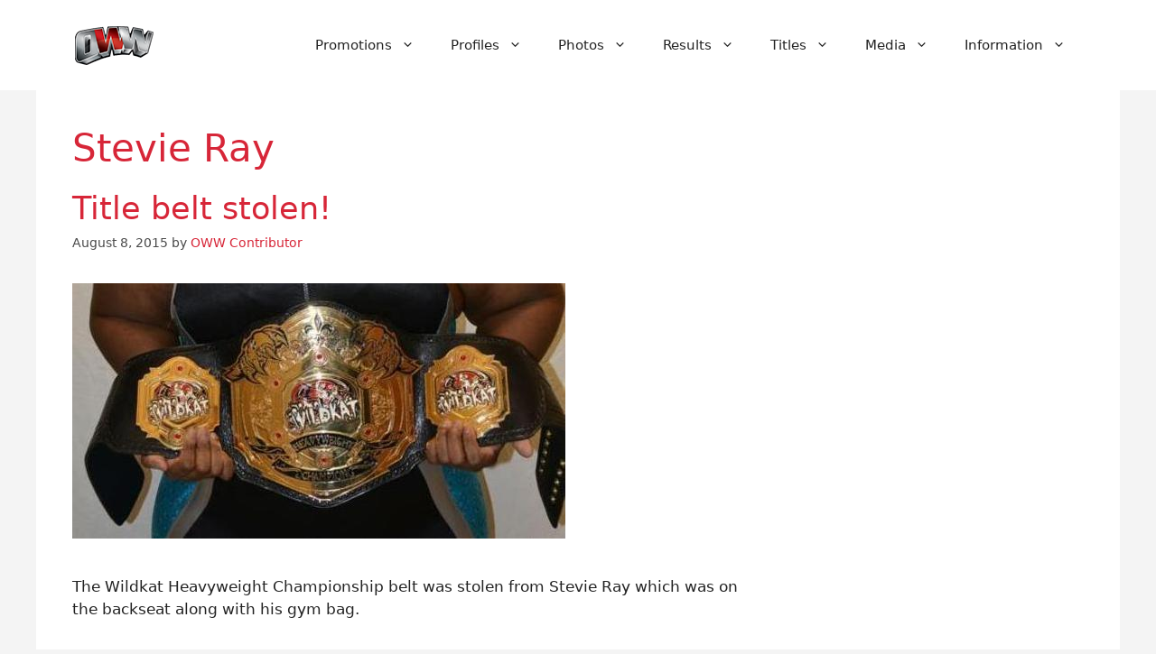

--- FILE ---
content_type: text/html; charset=UTF-8
request_url: https://www.onlineworldofwrestling.com/tag/stevie-ray/
body_size: 15291
content:
<!DOCTYPE html>
<html lang="en-US" prefix="og: https://ogp.me/ns#">
<head>
	<meta charset="UTF-8">
	<meta name="viewport" content="width=device-width, initial-scale=1">
<!-- Search Engine Optimization by Rank Math PRO - https://rankmath.com/ -->
<title>Stevie Ray Archives - Online World of Wrestling</title>
<meta name="robots" content="follow, noindex"/>
<meta property="og:locale" content="en_US" />
<meta property="og:type" content="article" />
<meta property="og:title" content="Stevie Ray Archives - Online World of Wrestling" />
<meta property="og:url" content="https://www.onlineworldofwrestling.com/tag/stevie-ray/" />
<meta property="og:site_name" content="Online World of Wrestling" />
<meta property="article:publisher" content="https://www.facebook.com/onlineworldofwrestling/" />
<meta name="twitter:card" content="summary_large_image" />
<meta name="twitter:title" content="Stevie Ray Archives - Online World of Wrestling" />
<meta name="twitter:site" content="@owwcom" />
<meta name="twitter:label1" content="Posts" />
<meta name="twitter:data1" content="4" />
<script type="application/ld+json" class="rank-math-schema-pro">{"@context":"https://schema.org","@graph":[{"@type":"Person","@id":"https://www.onlineworldofwrestling.com/#person","name":"Online World of Wrestling","sameAs":["https://www.facebook.com/onlineworldofwrestling/","https://twitter.com/owwcom"],"image":{"@type":"ImageObject","@id":"https://www.onlineworldofwrestling.com/#logo","url":"https://www.onlineworldofwrestling.com/wp-content/uploads/2024/01/cropped-oww-logo-2024.png","contentUrl":"https://www.onlineworldofwrestling.com/wp-content/uploads/2024/01/cropped-oww-logo-2024.png","caption":"Online World of Wrestling","inLanguage":"en-US","width":"93","height":"43"}},{"@type":"WebSite","@id":"https://www.onlineworldofwrestling.com/#website","url":"https://www.onlineworldofwrestling.com","name":"Online World of Wrestling","alternateName":"OWW","publisher":{"@id":"https://www.onlineworldofwrestling.com/#person"},"inLanguage":"en-US"},{"@type":"CollectionPage","@id":"https://www.onlineworldofwrestling.com/tag/stevie-ray/#webpage","url":"https://www.onlineworldofwrestling.com/tag/stevie-ray/","name":"Stevie Ray Archives - Online World of Wrestling","isPartOf":{"@id":"https://www.onlineworldofwrestling.com/#website"},"inLanguage":"en-US"}]}</script>
<!-- /Rank Math WordPress SEO plugin -->

<link rel='dns-prefetch' href='//www.googletagmanager.com' />
<link rel='dns-prefetch' href='//stats.wp.com' />
<link rel='dns-prefetch' href='//pagead2.googlesyndication.com' />
<link rel="alternate" type="application/rss+xml" title="Online World of Wrestling &raquo; Feed" href="https://www.onlineworldofwrestling.com/feed/" />
<link rel="alternate" type="application/rss+xml" title="Online World of Wrestling &raquo; Comments Feed" href="https://www.onlineworldofwrestling.com/comments/feed/" />
<link rel="alternate" type="application/rss+xml" title="Online World of Wrestling &raquo; Stevie Ray Tag Feed" href="https://www.onlineworldofwrestling.com/tag/stevie-ray/feed/" />
<style id='wp-img-auto-sizes-contain-inline-css'>
img:is([sizes=auto i],[sizes^="auto," i]){contain-intrinsic-size:3000px 1500px}
/*# sourceURL=wp-img-auto-sizes-contain-inline-css */
</style>
<link rel='stylesheet' id='pt-cv-public-style-css' href='https://www.onlineworldofwrestling.com/wp-content/plugins/content-views-query-and-display-post-page/public/assets/css/cv.css?ver=4.2.1' media='all' />
<link rel='stylesheet' id='pt-cv-public-pro-style-css' href='https://www.onlineworldofwrestling.com/wp-content/plugins/pt-content-views-pro/public/assets/css/cvpro.min.css?ver=7.2.2' media='all' />
<link rel='stylesheet' id='generatepress-fonts-css' href='https://www.onlineworldofwrestling.com/wp-content/uploads/generatepress/fonts/fonts.css?ver=1741331881' media='all' />
<style id='wp-emoji-styles-inline-css'>

	img.wp-smiley, img.emoji {
		display: inline !important;
		border: none !important;
		box-shadow: none !important;
		height: 1em !important;
		width: 1em !important;
		margin: 0 0.07em !important;
		vertical-align: -0.1em !important;
		background: none !important;
		padding: 0 !important;
	}
/*# sourceURL=wp-emoji-styles-inline-css */
</style>
<style id='wp-block-library-inline-css'>
:root{--wp-block-synced-color:#7a00df;--wp-block-synced-color--rgb:122,0,223;--wp-bound-block-color:var(--wp-block-synced-color);--wp-editor-canvas-background:#ddd;--wp-admin-theme-color:#007cba;--wp-admin-theme-color--rgb:0,124,186;--wp-admin-theme-color-darker-10:#006ba1;--wp-admin-theme-color-darker-10--rgb:0,107,160.5;--wp-admin-theme-color-darker-20:#005a87;--wp-admin-theme-color-darker-20--rgb:0,90,135;--wp-admin-border-width-focus:2px}@media (min-resolution:192dpi){:root{--wp-admin-border-width-focus:1.5px}}.wp-element-button{cursor:pointer}:root .has-very-light-gray-background-color{background-color:#eee}:root .has-very-dark-gray-background-color{background-color:#313131}:root .has-very-light-gray-color{color:#eee}:root .has-very-dark-gray-color{color:#313131}:root .has-vivid-green-cyan-to-vivid-cyan-blue-gradient-background{background:linear-gradient(135deg,#00d084,#0693e3)}:root .has-purple-crush-gradient-background{background:linear-gradient(135deg,#34e2e4,#4721fb 50%,#ab1dfe)}:root .has-hazy-dawn-gradient-background{background:linear-gradient(135deg,#faaca8,#dad0ec)}:root .has-subdued-olive-gradient-background{background:linear-gradient(135deg,#fafae1,#67a671)}:root .has-atomic-cream-gradient-background{background:linear-gradient(135deg,#fdd79a,#004a59)}:root .has-nightshade-gradient-background{background:linear-gradient(135deg,#330968,#31cdcf)}:root .has-midnight-gradient-background{background:linear-gradient(135deg,#020381,#2874fc)}:root{--wp--preset--font-size--normal:16px;--wp--preset--font-size--huge:42px}.has-regular-font-size{font-size:1em}.has-larger-font-size{font-size:2.625em}.has-normal-font-size{font-size:var(--wp--preset--font-size--normal)}.has-huge-font-size{font-size:var(--wp--preset--font-size--huge)}.has-text-align-center{text-align:center}.has-text-align-left{text-align:left}.has-text-align-right{text-align:right}.has-fit-text{white-space:nowrap!important}#end-resizable-editor-section{display:none}.aligncenter{clear:both}.items-justified-left{justify-content:flex-start}.items-justified-center{justify-content:center}.items-justified-right{justify-content:flex-end}.items-justified-space-between{justify-content:space-between}.screen-reader-text{border:0;clip-path:inset(50%);height:1px;margin:-1px;overflow:hidden;padding:0;position:absolute;width:1px;word-wrap:normal!important}.screen-reader-text:focus{background-color:#ddd;clip-path:none;color:#444;display:block;font-size:1em;height:auto;left:5px;line-height:normal;padding:15px 23px 14px;text-decoration:none;top:5px;width:auto;z-index:100000}html :where(.has-border-color){border-style:solid}html :where([style*=border-top-color]){border-top-style:solid}html :where([style*=border-right-color]){border-right-style:solid}html :where([style*=border-bottom-color]){border-bottom-style:solid}html :where([style*=border-left-color]){border-left-style:solid}html :where([style*=border-width]){border-style:solid}html :where([style*=border-top-width]){border-top-style:solid}html :where([style*=border-right-width]){border-right-style:solid}html :where([style*=border-bottom-width]){border-bottom-style:solid}html :where([style*=border-left-width]){border-left-style:solid}html :where(img[class*=wp-image-]){height:auto;max-width:100%}:where(figure){margin:0 0 1em}html :where(.is-position-sticky){--wp-admin--admin-bar--position-offset:var(--wp-admin--admin-bar--height,0px)}@media screen and (max-width:600px){html :where(.is-position-sticky){--wp-admin--admin-bar--position-offset:0px}}

/*# sourceURL=wp-block-library-inline-css */
</style><style id='global-styles-inline-css'>
:root{--wp--preset--aspect-ratio--square: 1;--wp--preset--aspect-ratio--4-3: 4/3;--wp--preset--aspect-ratio--3-4: 3/4;--wp--preset--aspect-ratio--3-2: 3/2;--wp--preset--aspect-ratio--2-3: 2/3;--wp--preset--aspect-ratio--16-9: 16/9;--wp--preset--aspect-ratio--9-16: 9/16;--wp--preset--color--black: #000000;--wp--preset--color--cyan-bluish-gray: #abb8c3;--wp--preset--color--white: #ffffff;--wp--preset--color--pale-pink: #f78da7;--wp--preset--color--vivid-red: #cf2e2e;--wp--preset--color--luminous-vivid-orange: #ff6900;--wp--preset--color--luminous-vivid-amber: #fcb900;--wp--preset--color--light-green-cyan: #7bdcb5;--wp--preset--color--vivid-green-cyan: #00d084;--wp--preset--color--pale-cyan-blue: #8ed1fc;--wp--preset--color--vivid-cyan-blue: #0693e3;--wp--preset--color--vivid-purple: #9b51e0;--wp--preset--color--contrast: var(--contrast);--wp--preset--color--contrast-2: var(--contrast-2);--wp--preset--color--contrast-3: var(--contrast-3);--wp--preset--color--base: var(--base);--wp--preset--color--base-2: var(--base-2);--wp--preset--color--base-3: var(--base-3);--wp--preset--color--accent: var(--accent);--wp--preset--gradient--vivid-cyan-blue-to-vivid-purple: linear-gradient(135deg,rgb(6,147,227) 0%,rgb(155,81,224) 100%);--wp--preset--gradient--light-green-cyan-to-vivid-green-cyan: linear-gradient(135deg,rgb(122,220,180) 0%,rgb(0,208,130) 100%);--wp--preset--gradient--luminous-vivid-amber-to-luminous-vivid-orange: linear-gradient(135deg,rgb(252,185,0) 0%,rgb(255,105,0) 100%);--wp--preset--gradient--luminous-vivid-orange-to-vivid-red: linear-gradient(135deg,rgb(255,105,0) 0%,rgb(207,46,46) 100%);--wp--preset--gradient--very-light-gray-to-cyan-bluish-gray: linear-gradient(135deg,rgb(238,238,238) 0%,rgb(169,184,195) 100%);--wp--preset--gradient--cool-to-warm-spectrum: linear-gradient(135deg,rgb(74,234,220) 0%,rgb(151,120,209) 20%,rgb(207,42,186) 40%,rgb(238,44,130) 60%,rgb(251,105,98) 80%,rgb(254,248,76) 100%);--wp--preset--gradient--blush-light-purple: linear-gradient(135deg,rgb(255,206,236) 0%,rgb(152,150,240) 100%);--wp--preset--gradient--blush-bordeaux: linear-gradient(135deg,rgb(254,205,165) 0%,rgb(254,45,45) 50%,rgb(107,0,62) 100%);--wp--preset--gradient--luminous-dusk: linear-gradient(135deg,rgb(255,203,112) 0%,rgb(199,81,192) 50%,rgb(65,88,208) 100%);--wp--preset--gradient--pale-ocean: linear-gradient(135deg,rgb(255,245,203) 0%,rgb(182,227,212) 50%,rgb(51,167,181) 100%);--wp--preset--gradient--electric-grass: linear-gradient(135deg,rgb(202,248,128) 0%,rgb(113,206,126) 100%);--wp--preset--gradient--midnight: linear-gradient(135deg,rgb(2,3,129) 0%,rgb(40,116,252) 100%);--wp--preset--font-size--small: 13px;--wp--preset--font-size--medium: 20px;--wp--preset--font-size--large: 36px;--wp--preset--font-size--x-large: 42px;--wp--preset--spacing--20: 0.44rem;--wp--preset--spacing--30: 0.67rem;--wp--preset--spacing--40: 1rem;--wp--preset--spacing--50: 1.5rem;--wp--preset--spacing--60: 2.25rem;--wp--preset--spacing--70: 3.38rem;--wp--preset--spacing--80: 5.06rem;--wp--preset--shadow--natural: 6px 6px 9px rgba(0, 0, 0, 0.2);--wp--preset--shadow--deep: 12px 12px 50px rgba(0, 0, 0, 0.4);--wp--preset--shadow--sharp: 6px 6px 0px rgba(0, 0, 0, 0.2);--wp--preset--shadow--outlined: 6px 6px 0px -3px rgb(255, 255, 255), 6px 6px rgb(0, 0, 0);--wp--preset--shadow--crisp: 6px 6px 0px rgb(0, 0, 0);}:where(.is-layout-flex){gap: 0.5em;}:where(.is-layout-grid){gap: 0.5em;}body .is-layout-flex{display: flex;}.is-layout-flex{flex-wrap: wrap;align-items: center;}.is-layout-flex > :is(*, div){margin: 0;}body .is-layout-grid{display: grid;}.is-layout-grid > :is(*, div){margin: 0;}:where(.wp-block-columns.is-layout-flex){gap: 2em;}:where(.wp-block-columns.is-layout-grid){gap: 2em;}:where(.wp-block-post-template.is-layout-flex){gap: 1.25em;}:where(.wp-block-post-template.is-layout-grid){gap: 1.25em;}.has-black-color{color: var(--wp--preset--color--black) !important;}.has-cyan-bluish-gray-color{color: var(--wp--preset--color--cyan-bluish-gray) !important;}.has-white-color{color: var(--wp--preset--color--white) !important;}.has-pale-pink-color{color: var(--wp--preset--color--pale-pink) !important;}.has-vivid-red-color{color: var(--wp--preset--color--vivid-red) !important;}.has-luminous-vivid-orange-color{color: var(--wp--preset--color--luminous-vivid-orange) !important;}.has-luminous-vivid-amber-color{color: var(--wp--preset--color--luminous-vivid-amber) !important;}.has-light-green-cyan-color{color: var(--wp--preset--color--light-green-cyan) !important;}.has-vivid-green-cyan-color{color: var(--wp--preset--color--vivid-green-cyan) !important;}.has-pale-cyan-blue-color{color: var(--wp--preset--color--pale-cyan-blue) !important;}.has-vivid-cyan-blue-color{color: var(--wp--preset--color--vivid-cyan-blue) !important;}.has-vivid-purple-color{color: var(--wp--preset--color--vivid-purple) !important;}.has-black-background-color{background-color: var(--wp--preset--color--black) !important;}.has-cyan-bluish-gray-background-color{background-color: var(--wp--preset--color--cyan-bluish-gray) !important;}.has-white-background-color{background-color: var(--wp--preset--color--white) !important;}.has-pale-pink-background-color{background-color: var(--wp--preset--color--pale-pink) !important;}.has-vivid-red-background-color{background-color: var(--wp--preset--color--vivid-red) !important;}.has-luminous-vivid-orange-background-color{background-color: var(--wp--preset--color--luminous-vivid-orange) !important;}.has-luminous-vivid-amber-background-color{background-color: var(--wp--preset--color--luminous-vivid-amber) !important;}.has-light-green-cyan-background-color{background-color: var(--wp--preset--color--light-green-cyan) !important;}.has-vivid-green-cyan-background-color{background-color: var(--wp--preset--color--vivid-green-cyan) !important;}.has-pale-cyan-blue-background-color{background-color: var(--wp--preset--color--pale-cyan-blue) !important;}.has-vivid-cyan-blue-background-color{background-color: var(--wp--preset--color--vivid-cyan-blue) !important;}.has-vivid-purple-background-color{background-color: var(--wp--preset--color--vivid-purple) !important;}.has-black-border-color{border-color: var(--wp--preset--color--black) !important;}.has-cyan-bluish-gray-border-color{border-color: var(--wp--preset--color--cyan-bluish-gray) !important;}.has-white-border-color{border-color: var(--wp--preset--color--white) !important;}.has-pale-pink-border-color{border-color: var(--wp--preset--color--pale-pink) !important;}.has-vivid-red-border-color{border-color: var(--wp--preset--color--vivid-red) !important;}.has-luminous-vivid-orange-border-color{border-color: var(--wp--preset--color--luminous-vivid-orange) !important;}.has-luminous-vivid-amber-border-color{border-color: var(--wp--preset--color--luminous-vivid-amber) !important;}.has-light-green-cyan-border-color{border-color: var(--wp--preset--color--light-green-cyan) !important;}.has-vivid-green-cyan-border-color{border-color: var(--wp--preset--color--vivid-green-cyan) !important;}.has-pale-cyan-blue-border-color{border-color: var(--wp--preset--color--pale-cyan-blue) !important;}.has-vivid-cyan-blue-border-color{border-color: var(--wp--preset--color--vivid-cyan-blue) !important;}.has-vivid-purple-border-color{border-color: var(--wp--preset--color--vivid-purple) !important;}.has-vivid-cyan-blue-to-vivid-purple-gradient-background{background: var(--wp--preset--gradient--vivid-cyan-blue-to-vivid-purple) !important;}.has-light-green-cyan-to-vivid-green-cyan-gradient-background{background: var(--wp--preset--gradient--light-green-cyan-to-vivid-green-cyan) !important;}.has-luminous-vivid-amber-to-luminous-vivid-orange-gradient-background{background: var(--wp--preset--gradient--luminous-vivid-amber-to-luminous-vivid-orange) !important;}.has-luminous-vivid-orange-to-vivid-red-gradient-background{background: var(--wp--preset--gradient--luminous-vivid-orange-to-vivid-red) !important;}.has-very-light-gray-to-cyan-bluish-gray-gradient-background{background: var(--wp--preset--gradient--very-light-gray-to-cyan-bluish-gray) !important;}.has-cool-to-warm-spectrum-gradient-background{background: var(--wp--preset--gradient--cool-to-warm-spectrum) !important;}.has-blush-light-purple-gradient-background{background: var(--wp--preset--gradient--blush-light-purple) !important;}.has-blush-bordeaux-gradient-background{background: var(--wp--preset--gradient--blush-bordeaux) !important;}.has-luminous-dusk-gradient-background{background: var(--wp--preset--gradient--luminous-dusk) !important;}.has-pale-ocean-gradient-background{background: var(--wp--preset--gradient--pale-ocean) !important;}.has-electric-grass-gradient-background{background: var(--wp--preset--gradient--electric-grass) !important;}.has-midnight-gradient-background{background: var(--wp--preset--gradient--midnight) !important;}.has-small-font-size{font-size: var(--wp--preset--font-size--small) !important;}.has-medium-font-size{font-size: var(--wp--preset--font-size--medium) !important;}.has-large-font-size{font-size: var(--wp--preset--font-size--large) !important;}.has-x-large-font-size{font-size: var(--wp--preset--font-size--x-large) !important;}
/*# sourceURL=global-styles-inline-css */
</style>

<style id='classic-theme-styles-inline-css'>
/*! This file is auto-generated */
.wp-block-button__link{color:#fff;background-color:#32373c;border-radius:9999px;box-shadow:none;text-decoration:none;padding:calc(.667em + 2px) calc(1.333em + 2px);font-size:1.125em}.wp-block-file__button{background:#32373c;color:#fff;text-decoration:none}
/*# sourceURL=/wp-includes/css/classic-themes.min.css */
</style>
<link rel='stylesheet' id='contact-form-7-css' href='https://www.onlineworldofwrestling.com/wp-content/plugins/contact-form-7/includes/css/styles.css?ver=6.1.4' media='all' />
<link rel='stylesheet' id='page-list-style-css' href='https://www.onlineworldofwrestling.com/wp-content/plugins/page-list/css/page-list.css?ver=5.9' media='all' />
<link rel='stylesheet' id='generate-style-css' href='https://www.onlineworldofwrestling.com/wp-content/themes/generatepress/assets/css/main.min.css?ver=3.6.1' media='all' />
<style id='generate-style-inline-css'>
body{background-color:#F4F4F4;color:#222222;}a{color:#D72638;}a{text-decoration:underline;}.entry-title a, .site-branding a, a.button, .wp-block-button__link, .main-navigation a{text-decoration:none;}a:hover, a:focus, a:active{color:#F8B400;}.wp-block-group__inner-container{max-width:1200px;margin-left:auto;margin-right:auto;}:root{--contrast:#222222;--contrast-2:#4A4A4A;--contrast-3:#b2b2be;--base:#f0f0f0;--base-2:#f7f8f9;--base-3:#ffffff;--accent:#1e73be;}:root .has-contrast-color{color:var(--contrast);}:root .has-contrast-background-color{background-color:var(--contrast);}:root .has-contrast-2-color{color:var(--contrast-2);}:root .has-contrast-2-background-color{background-color:var(--contrast-2);}:root .has-contrast-3-color{color:var(--contrast-3);}:root .has-contrast-3-background-color{background-color:var(--contrast-3);}:root .has-base-color{color:var(--base);}:root .has-base-background-color{background-color:var(--base);}:root .has-base-2-color{color:var(--base-2);}:root .has-base-2-background-color{background-color:var(--base-2);}:root .has-base-3-color{color:var(--base-3);}:root .has-base-3-background-color{background-color:var(--base-3);}:root .has-accent-color{color:var(--accent);}:root .has-accent-background-color{background-color:var(--accent);}.top-bar{background-color:#1B1F3B;color:#ffffff;}.top-bar a{color:#F8B400;}.top-bar a:hover{color:#D72638;}.site-header{background-color:#FFFFFF;color:#222222;}.site-header a{color:#D72638;}.site-header a:hover{color:#F8B400;}.main-title a,.main-title a:hover{color:var(--contrast);}.site-description{color:var(--contrast-2);}.mobile-menu-control-wrapper .menu-toggle,.mobile-menu-control-wrapper .menu-toggle:hover,.mobile-menu-control-wrapper .menu-toggle:focus,.has-inline-mobile-toggle #site-navigation.toggled{background-color:rgba(0, 0, 0, 0.02);}.main-navigation,.main-navigation ul ul{background-color:#FFFFFF;}.main-navigation .main-nav ul li a, .main-navigation .menu-toggle, .main-navigation .menu-bar-items{color:var(--contrast);}.main-navigation .main-nav ul li:not([class*="current-menu-"]):hover > a, .main-navigation .main-nav ul li:not([class*="current-menu-"]):focus > a, .main-navigation .main-nav ul li.sfHover:not([class*="current-menu-"]) > a, .main-navigation .menu-bar-item:hover > a, .main-navigation .menu-bar-item.sfHover > a{color:#D72638;}button.menu-toggle:hover,button.menu-toggle:focus{color:var(--contrast);}.main-navigation .main-nav ul li[class*="current-menu-"] > a{color:#D72638;}.navigation-search input[type="search"],.navigation-search input[type="search"]:active, .navigation-search input[type="search"]:focus, .main-navigation .main-nav ul li.search-item.active > a, .main-navigation .menu-bar-items .search-item.active > a{color:#D72638;}.main-navigation ul ul{background-color:#F4F4F4;}.main-navigation .main-nav ul ul li a{color:#222222;}.main-navigation .main-nav ul ul li:not([class*="current-menu-"]):hover > a,.main-navigation .main-nav ul ul li:not([class*="current-menu-"]):focus > a, .main-navigation .main-nav ul ul li.sfHover:not([class*="current-menu-"]) > a{color:#F8B400;}.separate-containers .inside-article, .separate-containers .comments-area, .separate-containers .page-header, .one-container .container, .separate-containers .paging-navigation, .inside-page-header{color:#222222;background-color:#FFFFFF;}.inside-article a,.paging-navigation a,.comments-area a,.page-header a{color:#D72638;}.inside-article a:hover,.paging-navigation a:hover,.comments-area a:hover,.page-header a:hover{color:#F8B400;}.entry-header h1,.page-header h1{color:#D72638;}.entry-title a{color:#D72638;}.entry-title a:hover{color:var(--contrast-2);}.entry-meta{color:#4A4A4A;}.entry-meta a{color:#D72638;}.entry-meta a:hover{color:#F8B400;}h1{color:#D72638;}h2{color:#222222;}h3{color:#222222;}h4{color:#222222;}h5{color:#222222;}h6{color:#222222;}.sidebar .widget{color:#222222;background-color:#FFFFFF;}.sidebar .widget a{color:#D72638;}.sidebar .widget a:hover{color:#F8B400;}.sidebar .widget .widget-title{color:#D72638;}.footer-widgets{color:#FFFFFF;background-color:#1B1F3B;}.footer-widgets a{color:#F8B400;}.footer-widgets a:hover{color:#D72638;}.footer-widgets .widget-title{color:#F8B400;}.site-info{color:#FFFFFF;background-color:#1B1F3B;}.site-info a{color:#F8B400;}.site-info a:hover{color:#D72638;}.footer-bar .widget_nav_menu .current-menu-item a{color:#D72638;}input[type="text"],input[type="email"],input[type="url"],input[type="password"],input[type="search"],input[type="tel"],input[type="number"],textarea,select{color:#222222;background-color:#FFFFFF;border-color:#B0B0B0;}input[type="text"]:focus,input[type="email"]:focus,input[type="url"]:focus,input[type="password"]:focus,input[type="search"]:focus,input[type="tel"]:focus,input[type="number"]:focus,textarea:focus,select:focus{color:var(--contrast);background-color:var(--base-2);border-color:#D72638;}button,html input[type="button"],input[type="reset"],input[type="submit"],a.button,a.wp-block-button__link:not(.has-background){color:#ffffff;background-color:#D72638;}button:hover,html input[type="button"]:hover,input[type="reset"]:hover,input[type="submit"]:hover,a.button:hover,button:focus,html input[type="button"]:focus,input[type="reset"]:focus,input[type="submit"]:focus,a.button:focus,a.wp-block-button__link:not(.has-background):active,a.wp-block-button__link:not(.has-background):focus,a.wp-block-button__link:not(.has-background):hover{color:#ffffff;background-color:#F8B400;}a.generate-back-to-top{background-color:rgba( 0,0,0,0.4 );color:#ffffff;}a.generate-back-to-top:hover,a.generate-back-to-top:focus{background-color:rgba( 0,0,0,0.6 );color:#ffffff;}:root{--gp-search-modal-bg-color:var(--base-3);--gp-search-modal-text-color:var(--contrast);--gp-search-modal-overlay-bg-color:rgba(0,0,0,0.2);}@media (max-width:768px){.main-navigation .menu-bar-item:hover > a, .main-navigation .menu-bar-item.sfHover > a{background:none;color:var(--contrast);}}.nav-below-header .main-navigation .inside-navigation.grid-container, .nav-above-header .main-navigation .inside-navigation.grid-container{padding:0px 20px 0px 20px;}.site-main .wp-block-group__inner-container{padding:40px;}.separate-containers .paging-navigation{padding-top:20px;padding-bottom:20px;}.entry-content .alignwide, body:not(.no-sidebar) .entry-content .alignfull{margin-left:-40px;width:calc(100% + 80px);max-width:calc(100% + 80px);}.rtl .menu-item-has-children .dropdown-menu-toggle{padding-left:20px;}.rtl .main-navigation .main-nav ul li.menu-item-has-children > a{padding-right:20px;}@media (max-width:768px){.separate-containers .inside-article, .separate-containers .comments-area, .separate-containers .page-header, .separate-containers .paging-navigation, .one-container .site-content, .inside-page-header{padding:30px;}.site-main .wp-block-group__inner-container{padding:30px;}.inside-top-bar{padding-right:30px;padding-left:30px;}.inside-header{padding-right:30px;padding-left:30px;}.widget-area .widget{padding-top:30px;padding-right:30px;padding-bottom:30px;padding-left:30px;}.footer-widgets-container{padding-top:30px;padding-right:30px;padding-bottom:30px;padding-left:30px;}.inside-site-info{padding-right:30px;padding-left:30px;}.entry-content .alignwide, body:not(.no-sidebar) .entry-content .alignfull{margin-left:-30px;width:calc(100% + 60px);max-width:calc(100% + 60px);}.one-container .site-main .paging-navigation{margin-bottom:20px;}}/* End cached CSS */.is-right-sidebar{width:30%;}.is-left-sidebar{width:30%;}.site-content .content-area{width:70%;}@media (max-width:768px){.main-navigation .menu-toggle,.sidebar-nav-mobile:not(#sticky-placeholder){display:block;}.main-navigation ul,.gen-sidebar-nav,.main-navigation:not(.slideout-navigation):not(.toggled) .main-nav > ul,.has-inline-mobile-toggle #site-navigation .inside-navigation > *:not(.navigation-search):not(.main-nav){display:none;}.nav-align-right .inside-navigation,.nav-align-center .inside-navigation{justify-content:space-between;}.has-inline-mobile-toggle .mobile-menu-control-wrapper{display:flex;flex-wrap:wrap;}.has-inline-mobile-toggle .inside-header{flex-direction:row;text-align:left;flex-wrap:wrap;}.has-inline-mobile-toggle .header-widget,.has-inline-mobile-toggle #site-navigation{flex-basis:100%;}.nav-float-left .has-inline-mobile-toggle #site-navigation{order:10;}}
.dynamic-author-image-rounded{border-radius:100%;}.dynamic-featured-image, .dynamic-author-image{vertical-align:middle;}.one-container.blog .dynamic-content-template:not(:last-child), .one-container.archive .dynamic-content-template:not(:last-child){padding-bottom:0px;}.dynamic-entry-excerpt > p:last-child{margin-bottom:0px;}
/*# sourceURL=generate-style-inline-css */
</style>
<link rel='stylesheet' id='generate-child-css' href='https://www.onlineworldofwrestling.com/wp-content/themes/generatepress_child/style.css?ver=1742860297' media='all' />
<link rel='stylesheet' id='tablepress-default-css' href='https://www.onlineworldofwrestling.com/wp-content/plugins/tablepress-premium/css/build/default.css?ver=3.2.5' media='all' />
<link rel='stylesheet' id='tablepress-datatables-buttons-css' href='https://www.onlineworldofwrestling.com/wp-content/plugins/tablepress-premium/modules/css/build/datatables.buttons.css?ver=3.2.5' media='all' />
<link rel='stylesheet' id='tablepress-datatables-fixedheader-css' href='https://www.onlineworldofwrestling.com/wp-content/plugins/tablepress-premium/modules/css/build/datatables.fixedheader.css?ver=3.2.5' media='all' />
<link rel='stylesheet' id='tablepress-datatables-fixedcolumns-css' href='https://www.onlineworldofwrestling.com/wp-content/plugins/tablepress-premium/modules/css/build/datatables.fixedcolumns.css?ver=3.2.5' media='all' />
<link rel='stylesheet' id='tablepress-datatables-scroll-buttons-css' href='https://www.onlineworldofwrestling.com/wp-content/plugins/tablepress-premium/modules/css/build/datatables.scroll-buttons.css?ver=3.2.5' media='all' />
<link rel='stylesheet' id='tablepress-responsive-tables-css' href='https://www.onlineworldofwrestling.com/wp-content/plugins/tablepress-premium/modules/css/build/responsive-tables.css?ver=3.2.5' media='all' />
<link rel='stylesheet' id='tablepress-datatables-columnfilterwidgets-css' href='https://www.onlineworldofwrestling.com/wp-content/plugins/tablepress-premium/modules/css/build/datatables.columnfilterwidgets.css?ver=3.2.5' media='all' />
<style id='generateblocks-inline-css'>
:root{--gb-container-width:1200px;}.gb-container .wp-block-image img{vertical-align:middle;}.gb-grid-wrapper .wp-block-image{margin-bottom:0;}.gb-highlight{background:none;}.gb-shape{line-height:0;}.gb-container-link{position:absolute;top:0;right:0;bottom:0;left:0;z-index:99;}
/*# sourceURL=generateblocks-inline-css */
</style>
<script src="https://www.onlineworldofwrestling.com/wp-includes/js/jquery/jquery.min.js?ver=3.7.1" id="jquery-core-js"></script>
<script src="https://www.onlineworldofwrestling.com/wp-includes/js/jquery/jquery-migrate.min.js?ver=3.4.1" id="jquery-migrate-js"></script>

<!-- Google tag (gtag.js) snippet added by Site Kit -->
<!-- Google Analytics snippet added by Site Kit -->
<script src="https://www.googletagmanager.com/gtag/js?id=GT-NBJ36PT" id="google_gtagjs-js" async></script>
<script id="google_gtagjs-js-after">
window.dataLayer = window.dataLayer || [];function gtag(){dataLayer.push(arguments);}
gtag("set","linker",{"domains":["www.onlineworldofwrestling.com"]});
gtag("js", new Date());
gtag("set", "developer_id.dZTNiMT", true);
gtag("config", "GT-NBJ36PT");
//# sourceURL=google_gtagjs-js-after
</script>
<link rel="https://api.w.org/" href="https://www.onlineworldofwrestling.com/wp-json/" /><link rel="alternate" title="JSON" type="application/json" href="https://www.onlineworldofwrestling.com/wp-json/wp/v2/tags/1526" /><link rel="EditURI" type="application/rsd+xml" title="RSD" href="https://www.onlineworldofwrestling.com/xmlrpc.php?rsd" />
<meta name="generator" content="WordPress 6.9" />
<meta name="generator" content="Site Kit by Google 1.168.0" />	<style>img#wpstats{display:none}</style>
		
<!-- Google AdSense meta tags added by Site Kit -->
<meta name="google-adsense-platform-account" content="ca-host-pub-2644536267352236">
<meta name="google-adsense-platform-domain" content="sitekit.withgoogle.com">
<!-- End Google AdSense meta tags added by Site Kit -->

<!-- Google AdSense snippet added by Site Kit -->
<script async src="https://pagead2.googlesyndication.com/pagead/js/adsbygoogle.js?client=ca-pub-7354244893659533&amp;host=ca-host-pub-2644536267352236" crossorigin="anonymous"></script>

<!-- End Google AdSense snippet added by Site Kit -->
		<style id="wp-custom-css">
			a,
a:visited {
    text-decoration: none !important;
}

a:hover,
a:focus {
    text-decoration: none !important;
}


/* Style the A–Z bar letters */
.pt-cv-wrapper .pt-cv-gls-menu li a {
    padding: 6px 10px !important;
    margin: 3px 4px !important;
    border: 1px solid #ccc !important;
    border-radius: 4px !important;
    text-decoration: none !important;
    color: #b30000 !important;   /* OWW red */
    font-weight: 700 !important;
    display: inline-block !important;
}

/* Style the letter section headers (A, B, C, etc.) */
.pt-cv-wrapper .pt-cv-gls-group > *:first-child {
    font-size: 28px !important;
    font-weight: 700 !important;
    color: #b30000 !important; /* OWW Red */
    border-bottom: 2px solid #b30000 !important;
    padding-bottom: 4px !important;
    text-transform: uppercase;
}

/* Hover highlight for WWE Superstar Profiles roster links */
#pt-cv-view-f5c66c7evu .pt-cv-title a:hover {
    background-color: #f5f5f5 !important;
    border-radius: 3px !important;
}

#pt-cv-view-f5c66c7evu .pt-cv-content-item {
    margin-bottom: 6px !important;
}

/* WWE Superstar Profiles – tighten roster block width */
#pt-cv-view-f5c66c7evu {
    max-width: 960px;
    margin: 0 auto 40px;
}

/* Make the A–Z bar sticky */
#pt-cv-view-f5c66c7evu .pt-cv-gls-menu {
    position: sticky;
    top: 60px; /* adjust based on your site header height */
    z-index: 1000;
    background: white;
    padding: 10px 0 !important;
}		</style>
		</head>

<body class="archive tag tag-stevie-ray tag-1526 wp-custom-logo wp-embed-responsive wp-theme-generatepress wp-child-theme-generatepress_child right-sidebar nav-float-right one-container header-aligned-left dropdown-hover" itemtype="https://schema.org/Blog" itemscope>
	<a class="screen-reader-text skip-link" href="#content" title="Skip to content">Skip to content</a>		<header class="site-header has-inline-mobile-toggle" id="masthead" aria-label="Site"  itemtype="https://schema.org/WPHeader" itemscope>
			<div class="inside-header grid-container">
				<div class="site-logo">
					<a href="https://www.onlineworldofwrestling.com/" rel="home">
						<img  class="header-image is-logo-image" alt="Online World of Wrestling" src="https://www.onlineworldofwrestling.com/wp-content/uploads/2024/01/cropped-oww-logo-2024.png" width="93" height="43" />
					</a>
				</div>	<nav class="main-navigation mobile-menu-control-wrapper" id="mobile-menu-control-wrapper" aria-label="Mobile Toggle">
				<button data-nav="site-navigation" class="menu-toggle" aria-controls="primary-menu" aria-expanded="false">
			<span class="gp-icon icon-menu-bars"><svg viewBox="0 0 512 512" aria-hidden="true" xmlns="http://www.w3.org/2000/svg" width="1em" height="1em"><path d="M0 96c0-13.255 10.745-24 24-24h464c13.255 0 24 10.745 24 24s-10.745 24-24 24H24c-13.255 0-24-10.745-24-24zm0 160c0-13.255 10.745-24 24-24h464c13.255 0 24 10.745 24 24s-10.745 24-24 24H24c-13.255 0-24-10.745-24-24zm0 160c0-13.255 10.745-24 24-24h464c13.255 0 24 10.745 24 24s-10.745 24-24 24H24c-13.255 0-24-10.745-24-24z" /></svg><svg viewBox="0 0 512 512" aria-hidden="true" xmlns="http://www.w3.org/2000/svg" width="1em" height="1em"><path d="M71.029 71.029c9.373-9.372 24.569-9.372 33.942 0L256 222.059l151.029-151.03c9.373-9.372 24.569-9.372 33.942 0 9.372 9.373 9.372 24.569 0 33.942L289.941 256l151.03 151.029c9.372 9.373 9.372 24.569 0 33.942-9.373 9.372-24.569 9.372-33.942 0L256 289.941l-151.029 151.03c-9.373 9.372-24.569 9.372-33.942 0-9.372-9.373-9.372-24.569 0-33.942L222.059 256 71.029 104.971c-9.372-9.373-9.372-24.569 0-33.942z" /></svg></span><span class="screen-reader-text">Menu</span>		</button>
	</nav>
			<nav class="main-navigation sub-menu-right" id="site-navigation" aria-label="Primary"  itemtype="https://schema.org/SiteNavigationElement" itemscope>
			<div class="inside-navigation grid-container">
								<button class="menu-toggle" aria-controls="primary-menu" aria-expanded="false">
					<span class="gp-icon icon-menu-bars"><svg viewBox="0 0 512 512" aria-hidden="true" xmlns="http://www.w3.org/2000/svg" width="1em" height="1em"><path d="M0 96c0-13.255 10.745-24 24-24h464c13.255 0 24 10.745 24 24s-10.745 24-24 24H24c-13.255 0-24-10.745-24-24zm0 160c0-13.255 10.745-24 24-24h464c13.255 0 24 10.745 24 24s-10.745 24-24 24H24c-13.255 0-24-10.745-24-24zm0 160c0-13.255 10.745-24 24-24h464c13.255 0 24 10.745 24 24s-10.745 24-24 24H24c-13.255 0-24-10.745-24-24z" /></svg><svg viewBox="0 0 512 512" aria-hidden="true" xmlns="http://www.w3.org/2000/svg" width="1em" height="1em"><path d="M71.029 71.029c9.373-9.372 24.569-9.372 33.942 0L256 222.059l151.029-151.03c9.373-9.372 24.569-9.372 33.942 0 9.372 9.373 9.372 24.569 0 33.942L289.941 256l151.03 151.029c9.372 9.373 9.372 24.569 0 33.942-9.373 9.372-24.569 9.372-33.942 0L256 289.941l-151.029 151.03c-9.373 9.372-24.569 9.372-33.942 0-9.372-9.373-9.372-24.569 0-33.942L222.059 256 71.029 104.971c-9.372-9.373-9.372-24.569 0-33.942z" /></svg></span><span class="mobile-menu">Menu</span>				</button>
				<div id="primary-menu" class="main-nav"><ul id="menu-man-nav" class=" menu sf-menu"><li id="menu-item-206103" class="menu-item menu-item-type-post_type menu-item-object-page menu-item-has-children menu-item-206103"><a href="https://www.onlineworldofwrestling.com/promotions/">Promotions<span role="presentation" class="dropdown-menu-toggle"><span class="gp-icon icon-arrow"><svg viewBox="0 0 330 512" aria-hidden="true" xmlns="http://www.w3.org/2000/svg" width="1em" height="1em"><path d="M305.913 197.085c0 2.266-1.133 4.815-2.833 6.514L171.087 335.593c-1.7 1.7-4.249 2.832-6.515 2.832s-4.815-1.133-6.515-2.832L26.064 203.599c-1.7-1.7-2.832-4.248-2.832-6.514s1.132-4.816 2.832-6.515l14.162-14.163c1.7-1.699 3.966-2.832 6.515-2.832 2.266 0 4.815 1.133 6.515 2.832l111.316 111.317 111.316-111.317c1.7-1.699 4.249-2.832 6.515-2.832s4.815 1.133 6.515 2.832l14.162 14.163c1.7 1.7 2.833 4.249 2.833 6.515z" /></svg></span></span></a>
<ul class="sub-menu">
	<li id="menu-item-158712" class="menu-item menu-item-type-post_type menu-item-object-page menu-item-158712"><a href="https://www.onlineworldofwrestling.com/promotions/wwe/">WWE</a></li>
	<li id="menu-item-177840" class="menu-item menu-item-type-post_type menu-item-object-page menu-item-177840"><a href="https://www.onlineworldofwrestling.com/promotions/all-elite-wrestling/">AEW</a></li>
	<li id="menu-item-206116" class="menu-item menu-item-type-post_type menu-item-object-page menu-item-206116"><a href="https://www.onlineworldofwrestling.com/promotions/tna/">TNA</a></li>
	<li id="menu-item-68244" class="menu-item menu-item-type-post_type menu-item-object-page menu-item-68244"><a href="https://www.onlineworldofwrestling.com/promotions/ring-honor/">ROH</a></li>
	<li id="menu-item-206117" class="menu-item menu-item-type-post_type menu-item-object-page menu-item-206117"><a href="https://www.onlineworldofwrestling.com/promotions/independent/">Independents</a></li>
	<li id="menu-item-206119" class="menu-item menu-item-type-post_type menu-item-object-page menu-item-206119"><a href="https://www.onlineworldofwrestling.com/promotions/women/">Women’s Promotions</a></li>
	<li id="menu-item-206124" class="menu-item menu-item-type-post_type menu-item-object-page menu-item-206124"><a href="https://www.onlineworldofwrestling.com/promotions/historical/">Historical Promotions</a></li>
</ul>
</li>
<li id="menu-item-22419" class="menu-item menu-item-type-custom menu-item-object-custom menu-item-has-children menu-item-22419"><a href="#">Profiles<span role="presentation" class="dropdown-menu-toggle"><span class="gp-icon icon-arrow"><svg viewBox="0 0 330 512" aria-hidden="true" xmlns="http://www.w3.org/2000/svg" width="1em" height="1em"><path d="M305.913 197.085c0 2.266-1.133 4.815-2.833 6.514L171.087 335.593c-1.7 1.7-4.249 2.832-6.515 2.832s-4.815-1.133-6.515-2.832L26.064 203.599c-1.7-1.7-2.832-4.248-2.832-6.514s1.132-4.816 2.832-6.515l14.162-14.163c1.7-1.699 3.966-2.832 6.515-2.832 2.266 0 4.815 1.133 6.515 2.832l111.316 111.317 111.316-111.317c1.7-1.699 4.249-2.832 6.515-2.832s4.815 1.133 6.515 2.832l14.162 14.163c1.7 1.7 2.833 4.249 2.833 6.515z" /></svg></span></span></a>
<ul class="sub-menu">
	<li id="menu-item-186727" class="menu-item menu-item-type-post_type menu-item-object-page menu-item-186727"><a href="https://www.onlineworldofwrestling.com/profiles/">Profiles (A-Z)</a></li>
	<li id="menu-item-212755" class="menu-item menu-item-type-post_type menu-item-object-page menu-item-212755"><a href="https://www.onlineworldofwrestling.com/wwe-monday-night-raw-roster/">WWE Monday Night Raw Roster</a></li>
	<li id="menu-item-212760" class="menu-item menu-item-type-post_type menu-item-object-page menu-item-212760"><a href="https://www.onlineworldofwrestling.com/wwe-smackdown-roster/">WWE SmackDown Roster</a></li>
	<li id="menu-item-212765" class="menu-item menu-item-type-post_type menu-item-object-page menu-item-212765"><a href="https://www.onlineworldofwrestling.com/wwe-nxt-roster/">WWE NXT Roster</a></li>
	<li id="menu-item-225978" class="menu-item menu-item-type-post_type menu-item-object-page menu-item-225978"><a href="https://www.onlineworldofwrestling.com/wwe-evolve-roster/">WWE EVOLVE Roster</a></li>
	<li id="menu-item-209636" class="menu-item menu-item-type-post_type menu-item-object-page menu-item-209636"><a href="https://www.onlineworldofwrestling.com/aew-roster/">AEW Roster</a></li>
	<li id="menu-item-23767" class="menu-item menu-item-type-custom menu-item-object-custom menu-item-23767"><a href="/tna-roster/">TNA Roster</a></li>
	<li id="menu-item-23769" class="menu-item menu-item-type-custom menu-item-object-custom menu-item-23769"><a href="/roh-roster/">ROH Roster</a></li>
	<li id="menu-item-209703" class="menu-item menu-item-type-post_type menu-item-object-page menu-item-209703"><a href="https://www.onlineworldofwrestling.com/independent-stars/">Independent Wrestlers</a></li>
	<li id="menu-item-23776" class="menu-item menu-item-type-custom menu-item-object-custom menu-item-23776"><a href="/women/">Female Wrestlers</a></li>
	<li id="menu-item-23778" class="menu-item menu-item-type-custom menu-item-object-custom menu-item-23778"><a href="/tag-teams/">Tag Teams</a></li>
	<li id="menu-item-23774" class="menu-item menu-item-type-custom menu-item-object-custom menu-item-has-children menu-item-23774"><a href="#">Special Categories<span role="presentation" class="dropdown-menu-toggle"><span class="gp-icon icon-arrow-right"><svg viewBox="0 0 192 512" aria-hidden="true" xmlns="http://www.w3.org/2000/svg" width="1em" height="1em" fill-rule="evenodd" clip-rule="evenodd" stroke-linejoin="round" stroke-miterlimit="1.414"><path d="M178.425 256.001c0 2.266-1.133 4.815-2.832 6.515L43.599 394.509c-1.7 1.7-4.248 2.833-6.514 2.833s-4.816-1.133-6.515-2.833l-14.163-14.162c-1.699-1.7-2.832-3.966-2.832-6.515 0-2.266 1.133-4.815 2.832-6.515l111.317-111.316L16.407 144.685c-1.699-1.7-2.832-4.249-2.832-6.515s1.133-4.815 2.832-6.515l14.163-14.162c1.7-1.7 4.249-2.833 6.515-2.833s4.815 1.133 6.514 2.833l131.994 131.993c1.7 1.7 2.832 4.249 2.832 6.515z" fill-rule="nonzero" /></svg></span></span></a>
	<ul class="sub-menu">
		<li id="menu-item-209713" class="menu-item menu-item-type-post_type menu-item-object-page menu-item-209713"><a href="https://www.onlineworldofwrestling.com/inactive-wrestlers/">Inactive Wrestlers</a></li>
		<li id="menu-item-23788" class="menu-item menu-item-type-custom menu-item-object-custom menu-item-23788"><a href="http://www.onlineworldofwrestling.com/bios/families/">Famous Families</a></li>
		<li id="menu-item-23789" class="menu-item menu-item-type-custom menu-item-object-custom menu-item-23789"><a href="http://www.onlineworldofwrestling.com/bios/2nd-generation-wrestlers/">2nd Generation Wrestlers</a></li>
		<li id="menu-item-23779" class="menu-item menu-item-type-custom menu-item-object-custom menu-item-23779"><a href="http://www.onlineworldofwrestling.com/bios/wrestling-factions/">Factions List</a></li>
		<li id="menu-item-23780" class="menu-item menu-item-type-custom menu-item-object-custom menu-item-23780"><a href="http://www.onlineworldofwrestling.com/bios/managers/">Managers and Valets</a></li>
		<li id="menu-item-23777" class="menu-item menu-item-type-custom menu-item-object-custom menu-item-23777"><a href="http://www.onlineworldofwrestling.com/bios/midgets/">Midget Wrestlers</a></li>
		<li id="menu-item-23783" class="menu-item menu-item-type-custom menu-item-object-custom menu-item-23783"><a href="http://www.onlineworldofwrestling.com/bios/referees/">Referees List</a></li>
		<li id="menu-item-23784" class="menu-item menu-item-type-custom menu-item-object-custom menu-item-23784"><a href="http://www.onlineworldofwrestling.com/bios/play-by-play-announcers/">Announcers List</a></li>
		<li id="menu-item-23785" class="menu-item menu-item-type-custom menu-item-object-custom menu-item-23785"><a href="http://www.onlineworldofwrestling.com/bios/ring-announcers/">Ring Announcers</a></li>
	</ul>
</li>
	<li id="menu-item-23793" class="menu-item menu-item-type-custom menu-item-object-custom menu-item-has-children menu-item-23793"><a href="#">Nationalities<span role="presentation" class="dropdown-menu-toggle"><span class="gp-icon icon-arrow-right"><svg viewBox="0 0 192 512" aria-hidden="true" xmlns="http://www.w3.org/2000/svg" width="1em" height="1em" fill-rule="evenodd" clip-rule="evenodd" stroke-linejoin="round" stroke-miterlimit="1.414"><path d="M178.425 256.001c0 2.266-1.133 4.815-2.832 6.515L43.599 394.509c-1.7 1.7-4.248 2.833-6.514 2.833s-4.816-1.133-6.515-2.833l-14.163-14.162c-1.699-1.7-2.832-3.966-2.832-6.515 0-2.266 1.133-4.815 2.832-6.515l111.317-111.316L16.407 144.685c-1.699-1.7-2.832-4.249-2.832-6.515s1.133-4.815 2.832-6.515l14.163-14.162c1.7-1.7 4.249-2.833 6.515-2.833s4.815 1.133 6.514 2.833l131.994 131.993c1.7 1.7 2.832 4.249 2.832 6.515z" fill-rule="nonzero" /></svg></span></span></a>
	<ul class="sub-menu">
		<li id="menu-item-23795" class="menu-item menu-item-type-custom menu-item-object-custom menu-item-23795"><a href="http://www.onlineworldofwrestling.com/bios/british-wrestlers/">British Wrestlers</a></li>
		<li id="menu-item-23794" class="menu-item menu-item-type-custom menu-item-object-custom menu-item-23794"><a href="http://www.onlineworldofwrestling.com/bios/australian-wrestlers/">Australian Wrestlers</a></li>
		<li id="menu-item-23796" class="menu-item menu-item-type-custom menu-item-object-custom menu-item-23796"><a href="http://www.onlineworldofwrestling.com/bios/canadian-wrestlers/">Canadian Wrestlers</a></li>
		<li id="menu-item-23797" class="menu-item menu-item-type-custom menu-item-object-custom menu-item-23797"><a href="http://www.onlineworldofwrestling.com/bios/italian-wrestlers/">Italian Wrestlers</a></li>
		<li id="menu-item-23798" class="menu-item menu-item-type-custom menu-item-object-custom menu-item-23798"><a href="http://www.onlineworldofwrestling.com/bios/japanese-wrestlers/">Japanese Wrestlers</a></li>
		<li id="menu-item-23799" class="menu-item menu-item-type-custom menu-item-object-custom menu-item-23799"><a href="http://www.onlineworldofwrestling.com/bios/mexican-wrestlers/">Mexican Wrestlers</a></li>
		<li id="menu-item-23800" class="menu-item menu-item-type-custom menu-item-object-custom menu-item-23800"><a href="http://www.onlineworldofwrestling.com/bios/new-zealand-wrestlers/">New Zealand Wrestlers</a></li>
		<li id="menu-item-23801" class="menu-item menu-item-type-custom menu-item-object-custom menu-item-23801"><a href="http://www.onlineworldofwrestling.com/bios/mexican-wrestlers/">Puerto Rican Wrestlers</a></li>
		<li id="menu-item-23802" class="menu-item menu-item-type-custom menu-item-object-custom menu-item-23802"><a href="http://www.onlineworldofwrestling.com/bios/russian-wrestlers/">Russian Wrestlers</a></li>
		<li id="menu-item-23803" class="menu-item menu-item-type-custom menu-item-object-custom menu-item-23803"><a href="http://www.onlineworldofwrestling.com/bios/arabian-wrestlers/">Arabian Wrestlers</a></li>
		<li id="menu-item-23804" class="menu-item menu-item-type-custom menu-item-object-custom menu-item-23804"><a href="http://www.onlineworldofwrestling.com/bios/pacific-island-wrestlers/">Pacific Island Wrestlers</a></li>
	</ul>
</li>
</ul>
</li>
<li id="menu-item-127406" class="menu-item menu-item-type-post_type menu-item-object-page menu-item-has-children menu-item-127406"><a href="https://www.onlineworldofwrestling.com/photos/">Photos<span role="presentation" class="dropdown-menu-toggle"><span class="gp-icon icon-arrow"><svg viewBox="0 0 330 512" aria-hidden="true" xmlns="http://www.w3.org/2000/svg" width="1em" height="1em"><path d="M305.913 197.085c0 2.266-1.133 4.815-2.833 6.514L171.087 335.593c-1.7 1.7-4.249 2.832-6.515 2.832s-4.815-1.133-6.515-2.832L26.064 203.599c-1.7-1.7-2.832-4.248-2.832-6.514s1.132-4.816 2.832-6.515l14.162-14.163c1.7-1.699 3.966-2.832 6.515-2.832 2.266 0 4.815 1.133 6.515 2.832l111.316 111.317 111.316-111.317c1.7-1.699 4.249-2.832 6.515-2.832s4.815 1.133 6.515 2.832l14.162 14.163c1.7 1.7 2.833 4.249 2.833 6.515z" /></svg></span></span></a>
<ul class="sub-menu">
	<li id="menu-item-129174" class="menu-item menu-item-type-custom menu-item-object-custom menu-item-129174"><a href="http://www.onlineworldofwrestling.com/photos/">Male Photos</a></li>
	<li id="menu-item-127407" class="menu-item menu-item-type-post_type menu-item-object-page menu-item-127407"><a href="https://www.onlineworldofwrestling.com/photos/female/">Female Photos</a></li>
	<li id="menu-item-127411" class="menu-item menu-item-type-post_type menu-item-object-page menu-item-127411"><a href="https://www.onlineworldofwrestling.com/photos/tag-teams/">Tag Team Photos</a></li>
	<li id="menu-item-127412" class="menu-item menu-item-type-post_type menu-item-object-page menu-item-127412"><a href="https://www.onlineworldofwrestling.com/photos/pay-per-views/">Pay Per View Photos</a></li>
	<li id="menu-item-127413" class="menu-item menu-item-type-post_type menu-item-object-page menu-item-127413"><a href="https://www.onlineworldofwrestling.com/photos/miscellaneous/">Misc. Wrestling Photos</a></li>
</ul>
</li>
<li id="menu-item-127414" class="menu-item menu-item-type-custom menu-item-object-custom menu-item-has-children menu-item-127414"><a href="http://www.onlineworldofwrestling.com/results/">Results<span role="presentation" class="dropdown-menu-toggle"><span class="gp-icon icon-arrow"><svg viewBox="0 0 330 512" aria-hidden="true" xmlns="http://www.w3.org/2000/svg" width="1em" height="1em"><path d="M305.913 197.085c0 2.266-1.133 4.815-2.833 6.514L171.087 335.593c-1.7 1.7-4.249 2.832-6.515 2.832s-4.815-1.133-6.515-2.832L26.064 203.599c-1.7-1.7-2.832-4.248-2.832-6.514s1.132-4.816 2.832-6.515l14.162-14.163c1.7-1.699 3.966-2.832 6.515-2.832 2.266 0 4.815 1.133 6.515 2.832l111.316 111.317 111.316-111.317c1.7-1.699 4.249-2.832 6.515-2.832s4.815 1.133 6.515 2.832l14.162 14.163c1.7 1.7 2.833 4.249 2.833 6.515z" /></svg></span></span></a>
<ul class="sub-menu">
	<li id="menu-item-154927" class="menu-item menu-item-type-post_type menu-item-object-page menu-item-154927"><a href="https://www.onlineworldofwrestling.com/results/wwe/raw/">WWE Monday Night RAW Results</a></li>
	<li id="menu-item-153090" class="menu-item menu-item-type-post_type menu-item-object-page menu-item-153090"><a href="https://www.onlineworldofwrestling.com/results/wwe/smackdown/">WWE SmackDown Results</a></li>
	<li id="menu-item-147086" class="menu-item menu-item-type-post_type menu-item-object-page menu-item-147086"><a href="https://www.onlineworldofwrestling.com/results/wwe/wweppv/">WWE Pay-Per-View &amp; Premium Live Event Results</a></li>
	<li id="menu-item-151660" class="menu-item menu-item-type-post_type menu-item-object-page menu-item-151660"><a href="https://www.onlineworldofwrestling.com/results/wwe/wwe-nxt/">WWE NXT Results</a></li>
	<li id="menu-item-225988" class="menu-item menu-item-type-post_type menu-item-object-page menu-item-225988"><a href="https://www.onlineworldofwrestling.com/results/wwe/wwe-evolve-results/">WWE EVOLVE Results</a></li>
	<li id="menu-item-127415" class="menu-item menu-item-type-post_type menu-item-object-page menu-item-127415"><a href="https://www.onlineworldofwrestling.com/results/wwe/">Other WWE Results</a></li>
	<li id="menu-item-193352" class="menu-item menu-item-type-post_type menu-item-object-page menu-item-193352"><a href="https://www.onlineworldofwrestling.com/results/aew/">All Elite Wrestling Results</a></li>
	<li id="menu-item-127418" class="menu-item menu-item-type-post_type menu-item-object-page menu-item-127418"><a href="https://www.onlineworldofwrestling.com/results/tna/">TNA Results</a></li>
	<li id="menu-item-183938" class="menu-item menu-item-type-post_type menu-item-object-page menu-item-183938"><a href="https://www.onlineworldofwrestling.com/results/nwa-power/">NWA Powerrr Results</a></li>
	<li id="menu-item-127420" class="menu-item menu-item-type-post_type menu-item-object-page menu-item-127420"><a href="https://www.onlineworldofwrestling.com/promotions/ring-honor/results/">ROH Results</a></li>
	<li id="menu-item-127421" class="menu-item menu-item-type-custom menu-item-object-custom menu-item-127421"><a href="http://www.onlineworldofwrestling.com/results/">Other Results</a></li>
</ul>
</li>
<li id="menu-item-127422" class="menu-item menu-item-type-post_type menu-item-object-page menu-item-has-children menu-item-127422"><a href="https://www.onlineworldofwrestling.com/titles/">Titles<span role="presentation" class="dropdown-menu-toggle"><span class="gp-icon icon-arrow"><svg viewBox="0 0 330 512" aria-hidden="true" xmlns="http://www.w3.org/2000/svg" width="1em" height="1em"><path d="M305.913 197.085c0 2.266-1.133 4.815-2.833 6.514L171.087 335.593c-1.7 1.7-4.249 2.832-6.515 2.832s-4.815-1.133-6.515-2.832L26.064 203.599c-1.7-1.7-2.832-4.248-2.832-6.514s1.132-4.816 2.832-6.515l14.162-14.163c1.7-1.699 3.966-2.832 6.515-2.832 2.266 0 4.815 1.133 6.515 2.832l111.316 111.317 111.316-111.317c1.7-1.699 4.249-2.832 6.515-2.832s4.815 1.133 6.515 2.832l14.162 14.163c1.7 1.7 2.833 4.249 2.833 6.515z" /></svg></span></span></a>
<ul class="sub-menu">
	<li id="menu-item-127423" class="menu-item menu-item-type-post_type menu-item-object-page menu-item-127423"><a href="https://www.onlineworldofwrestling.com/titles/wwe/">WWE Titles</a></li>
	<li id="menu-item-127424" class="menu-item menu-item-type-post_type menu-item-object-page menu-item-127424"><a href="https://www.onlineworldofwrestling.com/titles/tna/">IMPACT Titles</a></li>
	<li id="menu-item-127425" class="menu-item menu-item-type-post_type menu-item-object-page menu-item-127425"><a href="https://www.onlineworldofwrestling.com/titles/roh/">ROH Titles</a></li>
	<li id="menu-item-127427" class="menu-item menu-item-type-custom menu-item-object-custom menu-item-127427"><a href="http://www.onlineworldofwrestling.com/titles/">Other Titles</a></li>
</ul>
</li>
<li id="menu-item-127428" class="menu-item menu-item-type-post_type menu-item-object-page menu-item-has-children menu-item-127428"><a href="https://www.onlineworldofwrestling.com/media-2/">Media<span role="presentation" class="dropdown-menu-toggle"><span class="gp-icon icon-arrow"><svg viewBox="0 0 330 512" aria-hidden="true" xmlns="http://www.w3.org/2000/svg" width="1em" height="1em"><path d="M305.913 197.085c0 2.266-1.133 4.815-2.833 6.514L171.087 335.593c-1.7 1.7-4.249 2.832-6.515 2.832s-4.815-1.133-6.515-2.832L26.064 203.599c-1.7-1.7-2.832-4.248-2.832-6.514s1.132-4.816 2.832-6.515l14.162-14.163c1.7-1.699 3.966-2.832 6.515-2.832 2.266 0 4.815 1.133 6.515 2.832l111.316 111.317 111.316-111.317c1.7-1.699 4.249-2.832 6.515-2.832s4.815 1.133 6.515 2.832l14.162 14.163c1.7 1.7 2.833 4.249 2.833 6.515z" /></svg></span></span></a>
<ul class="sub-menu">
	<li id="menu-item-127433" class="menu-item menu-item-type-taxonomy menu-item-object-category menu-item-127433"><a href="https://www.onlineworldofwrestling.com/category/radio-shows/oww-radio-radio-shows/">OWW Radio</a></li>
	<li id="menu-item-221066" class="menu-item menu-item-type-custom menu-item-object-custom menu-item-221066"><a href="https://www.caulifloweralleyclub.org/cac-radio">CAC Radio</a></li>
	<li id="menu-item-127435" class="menu-item menu-item-type-taxonomy menu-item-object-category menu-item-127435"><a href="https://www.onlineworldofwrestling.com/category/radio-shows/other-wrestling-podcasts/">Other Podcasts</a></li>
	<li id="menu-item-127438" class="menu-item menu-item-type-taxonomy menu-item-object-category menu-item-127438"><a href="https://www.onlineworldofwrestling.com/category/videos/">Videos</a></li>
	<li id="menu-item-127439" class="menu-item menu-item-type-taxonomy menu-item-object-category menu-item-127439"><a href="https://www.onlineworldofwrestling.com/category/videos/classic-moments/">Classic Moments</a></li>
	<li id="menu-item-127440" class="menu-item menu-item-type-post_type menu-item-object-page menu-item-127440"><a href="https://www.onlineworldofwrestling.com/information/dvds/">DVD Reviews</a></li>
	<li id="menu-item-127441" class="menu-item menu-item-type-post_type menu-item-object-page menu-item-127441"><a href="https://www.onlineworldofwrestling.com/information/books/">Book Reviews</a></li>
	<li id="menu-item-127442" class="menu-item menu-item-type-post_type menu-item-object-page menu-item-127442"><a href="https://www.onlineworldofwrestling.com/information/videogames/">Video Game Reviews</a></li>
</ul>
</li>
<li id="menu-item-127443" class="menu-item menu-item-type-post_type menu-item-object-page menu-item-has-children menu-item-127443"><a href="https://www.onlineworldofwrestling.com/information/">Information<span role="presentation" class="dropdown-menu-toggle"><span class="gp-icon icon-arrow"><svg viewBox="0 0 330 512" aria-hidden="true" xmlns="http://www.w3.org/2000/svg" width="1em" height="1em"><path d="M305.913 197.085c0 2.266-1.133 4.815-2.833 6.514L171.087 335.593c-1.7 1.7-4.249 2.832-6.515 2.832s-4.815-1.133-6.515-2.832L26.064 203.599c-1.7-1.7-2.832-4.248-2.832-6.514s1.132-4.816 2.832-6.515l14.162-14.163c1.7-1.699 3.966-2.832 6.515-2.832 2.266 0 4.815 1.133 6.515 2.832l111.316 111.317 111.316-111.317c1.7-1.699 4.249-2.832 6.515-2.832s4.815 1.133 6.515 2.832l14.162 14.163c1.7 1.7 2.833 4.249 2.833 6.515z" /></svg></span></span></a>
<ul class="sub-menu">
	<li id="menu-item-136815" class="menu-item menu-item-type-custom menu-item-object-custom menu-item-136815"><a href="http://www.onlineworldofwrestling.com/information/halloffame/oww/">OWW Hall of Fame</a></li>
	<li id="menu-item-136816" class="menu-item menu-item-type-custom menu-item-object-custom menu-item-136816"><a href="http://www.onlineworldofwrestling.com/information/halloffame/">Wrestling Hall of Fames</a></li>
	<li id="menu-item-136817" class="menu-item menu-item-type-custom menu-item-object-custom menu-item-136817"><a href="http://www.onlineworldofwrestling.com/information/obituaries/">Wrestling Obituaries</a></li>
	<li id="menu-item-136818" class="menu-item menu-item-type-custom menu-item-object-custom menu-item-136818"><a href="http://www.onlineworldofwrestling.com/information/schools/">Wrestling Schools</a></li>
	<li id="menu-item-136819" class="menu-item menu-item-type-custom menu-item-object-custom menu-item-136819"><a href="http://www.onlineworldofwrestling.com/information/dictionary/">Wrestling Dictionary</a></li>
	<li id="menu-item-136820" class="menu-item menu-item-type-custom menu-item-object-custom menu-item-136820"><a href="http://www.onlineworldofwrestling.com/information/unmasked/">Masked Wrestler Identities</a></li>
	<li id="menu-item-136821" class="menu-item menu-item-type-custom menu-item-object-custom menu-item-136821"><a href="http://www.onlineworldofwrestling.com/information/relations/">Wrestling Relations List</a></li>
	<li id="menu-item-136822" class="menu-item menu-item-type-custom menu-item-object-custom menu-item-136822"><a href="http://www.onlineworldofwrestling.com/information/fatherson/">Wrestling Father / Son List</a></li>
	<li id="menu-item-136823" class="menu-item menu-item-type-custom menu-item-object-custom menu-item-136823"><a href="http://www.onlineworldofwrestling.com/special-match-history/">Special Match History</a></li>
</ul>
</li>
</ul></div>			</div>
		</nav>
					</div>
		</header>
		
	<div class="site grid-container container hfeed" id="page">
				<div class="site-content" id="content">
			
	<div class="content-area" id="primary">
		<main class="site-main" id="main">
					<header class="page-header" aria-label="Page">
			
			<h1 class="page-title">
				Stevie Ray			</h1>

					</header>
		<article id="post-129417" class="post-129417 post type-post status-publish format-standard has-post-thumbnail hentry category-indies tag-stevie-ray" itemtype="https://schema.org/CreativeWork" itemscope>
	<div class="inside-article">
					<header class="entry-header">
				<h2 class="entry-title" itemprop="headline"><a href="https://www.onlineworldofwrestling.com/title-belt-stolen/" rel="bookmark">Title belt stolen!</a></h2>		<div class="entry-meta">
			<span class="posted-on"><time class="entry-date published" datetime="2015-08-08T21:16:00-07:00" itemprop="datePublished">August 8, 2015</time></span> <span class="byline">by <span class="author vcard" itemprop="author" itemtype="https://schema.org/Person" itemscope><a class="url fn n" href="https://www.onlineworldofwrestling.com/author/guest-author/" title="View all posts by OWW Contributor" rel="author" itemprop="url"><span class="author-name" itemprop="name">OWW Contributor</span></a></span></span> 		</div>
					</header>
			<div class="post-image">
						
						<a href="https://www.onlineworldofwrestling.com/title-belt-stolen/">
							<img width="546" height="283" src="https://www.onlineworldofwrestling.com/wp-content/uploads/2015/08/Ray.jpg" class="attachment-full size-full wp-post-image" alt="" itemprop="image" decoding="async" fetchpriority="high" />
						</a>
					</div>
			<div class="entry-summary" itemprop="text">
				<p>The Wildkat Heavyweight Championship belt was stolen from Stevie Ray which was on the backseat along with his gym bag.</p>
			</div>

				<footer class="entry-meta" aria-label="Entry meta">
			<span class="cat-links"><span class="gp-icon icon-categories"><svg viewBox="0 0 512 512" aria-hidden="true" xmlns="http://www.w3.org/2000/svg" width="1em" height="1em"><path d="M0 112c0-26.51 21.49-48 48-48h110.014a48 48 0 0143.592 27.907l12.349 26.791A16 16 0 00228.486 128H464c26.51 0 48 21.49 48 48v224c0 26.51-21.49 48-48 48H48c-26.51 0-48-21.49-48-48V112z" /></svg></span><span class="screen-reader-text">Categories </span><a href="https://www.onlineworldofwrestling.com/category/indies/" rel="category tag">Indies</a></span> <span class="tags-links"><span class="gp-icon icon-tags"><svg viewBox="0 0 512 512" aria-hidden="true" xmlns="http://www.w3.org/2000/svg" width="1em" height="1em"><path d="M20 39.5c-8.836 0-16 7.163-16 16v176c0 4.243 1.686 8.313 4.687 11.314l224 224c6.248 6.248 16.378 6.248 22.626 0l176-176c6.244-6.244 6.25-16.364.013-22.615l-223.5-224A15.999 15.999 0 00196.5 39.5H20zm56 96c0-13.255 10.745-24 24-24s24 10.745 24 24-10.745 24-24 24-24-10.745-24-24z"/><path d="M259.515 43.015c4.686-4.687 12.284-4.687 16.97 0l228 228c4.686 4.686 4.686 12.284 0 16.97l-180 180c-4.686 4.687-12.284 4.687-16.97 0-4.686-4.686-4.686-12.284 0-16.97L479.029 279.5 259.515 59.985c-4.686-4.686-4.686-12.284 0-16.97z" /></svg></span><span class="screen-reader-text">Tags </span><a href="https://www.onlineworldofwrestling.com/tag/stevie-ray/" rel="tag">Stevie Ray</a></span> 		</footer>
			</div>
</article>
		<nav id="nav-below" class="paging-navigation" aria-label="Archive Page">
								<div class="nav-previous">
						<span class="gp-icon icon-arrow"><svg viewBox="0 0 330 512" aria-hidden="true" xmlns="http://www.w3.org/2000/svg" width="1em" height="1em"><path d="M305.913 197.085c0 2.266-1.133 4.815-2.833 6.514L171.087 335.593c-1.7 1.7-4.249 2.832-6.515 2.832s-4.815-1.133-6.515-2.832L26.064 203.599c-1.7-1.7-2.832-4.248-2.832-6.514s1.132-4.816 2.832-6.515l14.162-14.163c1.7-1.699 3.966-2.832 6.515-2.832 2.266 0 4.815 1.133 6.515 2.832l111.316 111.317 111.316-111.317c1.7-1.699 4.249-2.832 6.515-2.832s4.815 1.133 6.515 2.832l14.162 14.163c1.7 1.7 2.833 4.249 2.833 6.515z" /></svg></span>						<span class="prev" title="Previous"><a href="https://www.onlineworldofwrestling.com/tag/stevie-ray/page/2/" >Older posts</a></span>
					</div>
					<div class="nav-links"><span aria-current="page" class="page-numbers current"><span class="screen-reader-text">Page</span>1</span>
<a class="page-numbers" href="https://www.onlineworldofwrestling.com/tag/stevie-ray/page/2/"><span class="screen-reader-text">Page</span>2</a>
<span class="page-numbers dots">&hellip;</span>
<a class="page-numbers" href="https://www.onlineworldofwrestling.com/tag/stevie-ray/page/4/"><span class="screen-reader-text">Page</span>4</a>
<a class="next page-numbers" href="https://www.onlineworldofwrestling.com/tag/stevie-ray/page/2/">Next <span aria-hidden="true">&rarr;</span></a></div>		</nav>
				</main>
	</div>

	<div class="widget-area sidebar is-right-sidebar" id="right-sidebar">
	<div class="inside-right-sidebar">
		<aside id="block-4" class="widget inner-padding widget_block"><script async src="https://pagead2.googlesyndication.com/pagead/js/adsbygoogle.js?client=ca-pub-7354244893659533"
     crossorigin="anonymous"></script>
<!-- oww120225-vert -->
<ins class="adsbygoogle"
     style="display:block"
     data-ad-client="ca-pub-7354244893659533"
     data-ad-slot="7492970452"
     data-ad-format="auto"
     data-full-width-responsive="true"></ins>
<script>
     (adsbygoogle = window.adsbygoogle || []).push({});
</script></aside>	</div>
</div>

	</div>
</div>


<div class="site-footer">
			<footer class="site-info" aria-label="Site"  itemtype="https://schema.org/WPFooter" itemscope>
			<div class="inside-site-info grid-container">
								<div class="copyright-bar">
					&copy; 2026 Online World of Wrestling				</div>
			</div>
		</footer>
		</div>

<script type="speculationrules">
{"prefetch":[{"source":"document","where":{"and":[{"href_matches":"/*"},{"not":{"href_matches":["/wp-*.php","/wp-admin/*","/wp-content/uploads/*","/wp-content/*","/wp-content/plugins/*","/wp-content/themes/generatepress_child/*","/wp-content/themes/generatepress/*","/*\\?(.+)"]}},{"not":{"selector_matches":"a[rel~=\"nofollow\"]"}},{"not":{"selector_matches":".no-prefetch, .no-prefetch a"}}]},"eagerness":"conservative"}]}
</script>
<script id="generate-a11y">
!function(){"use strict";if("querySelector"in document&&"addEventListener"in window){var e=document.body;e.addEventListener("pointerdown",(function(){e.classList.add("using-mouse")}),{passive:!0}),e.addEventListener("keydown",(function(){e.classList.remove("using-mouse")}),{passive:!0})}}();
</script>
<script src="https://www.onlineworldofwrestling.com/wp-includes/js/dist/hooks.min.js?ver=dd5603f07f9220ed27f1" id="wp-hooks-js"></script>
<script src="https://www.onlineworldofwrestling.com/wp-includes/js/dist/i18n.min.js?ver=c26c3dc7bed366793375" id="wp-i18n-js"></script>
<script id="wp-i18n-js-after">
wp.i18n.setLocaleData( { 'text direction\u0004ltr': [ 'ltr' ] } );
//# sourceURL=wp-i18n-js-after
</script>
<script src="https://www.onlineworldofwrestling.com/wp-content/plugins/contact-form-7/includes/swv/js/index.js?ver=6.1.4" id="swv-js"></script>
<script id="contact-form-7-js-before">
var wpcf7 = {
    "api": {
        "root": "https:\/\/www.onlineworldofwrestling.com\/wp-json\/",
        "namespace": "contact-form-7\/v1"
    }
};
//# sourceURL=contact-form-7-js-before
</script>
<script src="https://www.onlineworldofwrestling.com/wp-content/plugins/contact-form-7/includes/js/index.js?ver=6.1.4" id="contact-form-7-js"></script>
<script id="pt-cv-content-views-script-js-extra">
var PT_CV_PUBLIC = {"_prefix":"pt-cv-","page_to_show":"5","_nonce":"1f5e4af08b","is_admin":"","is_mobile":"","ajaxurl":"https://www.onlineworldofwrestling.com/wp-admin/admin-ajax.php","lang":"","loading_image_src":"[data-uri]","is_mobile_tablet":"","sf_no_post_found":"No posts found.","lf__separator":","};
var PT_CV_PAGINATION = {"first":"\u00ab","prev":"\u2039","next":"\u203a","last":"\u00bb","goto_first":"Go to first page","goto_prev":"Go to previous page","goto_next":"Go to next page","goto_last":"Go to last page","current_page":"Current page is","goto_page":"Go to page"};
//# sourceURL=pt-cv-content-views-script-js-extra
</script>
<script src="https://www.onlineworldofwrestling.com/wp-content/plugins/content-views-query-and-display-post-page/public/assets/js/cv.js?ver=4.2.1" id="pt-cv-content-views-script-js"></script>
<script src="https://www.onlineworldofwrestling.com/wp-content/plugins/pt-content-views-pro/public/assets/js/cvpro.min.js?ver=7.2.2" id="pt-cv-public-pro-script-js"></script>
<script id="generate-menu-js-before">
var generatepressMenu = {"toggleOpenedSubMenus":true,"openSubMenuLabel":"Open Sub-Menu","closeSubMenuLabel":"Close Sub-Menu"};
//# sourceURL=generate-menu-js-before
</script>
<script src="https://www.onlineworldofwrestling.com/wp-content/themes/generatepress/assets/js/menu.min.js?ver=3.6.1" id="generate-menu-js"></script>
<script id="jetpack-stats-js-before">
_stq = window._stq || [];
_stq.push([ "view", {"v":"ext","blog":"1113648","post":"0","tz":"-8","srv":"www.onlineworldofwrestling.com","arch_tag":"stevie-ray","arch_results":"1","j":"1:15.4"} ]);
_stq.push([ "clickTrackerInit", "1113648", "0" ]);
//# sourceURL=jetpack-stats-js-before
</script>
<script src="https://stats.wp.com/e-202603.js" id="jetpack-stats-js" defer data-wp-strategy="defer"></script>
<script id="wp-emoji-settings" type="application/json">
{"baseUrl":"https://s.w.org/images/core/emoji/17.0.2/72x72/","ext":".png","svgUrl":"https://s.w.org/images/core/emoji/17.0.2/svg/","svgExt":".svg","source":{"concatemoji":"https://www.onlineworldofwrestling.com/wp-includes/js/wp-emoji-release.min.js?ver=6.9"}}
</script>
<script type="module">
/*! This file is auto-generated */
const a=JSON.parse(document.getElementById("wp-emoji-settings").textContent),o=(window._wpemojiSettings=a,"wpEmojiSettingsSupports"),s=["flag","emoji"];function i(e){try{var t={supportTests:e,timestamp:(new Date).valueOf()};sessionStorage.setItem(o,JSON.stringify(t))}catch(e){}}function c(e,t,n){e.clearRect(0,0,e.canvas.width,e.canvas.height),e.fillText(t,0,0);t=new Uint32Array(e.getImageData(0,0,e.canvas.width,e.canvas.height).data);e.clearRect(0,0,e.canvas.width,e.canvas.height),e.fillText(n,0,0);const a=new Uint32Array(e.getImageData(0,0,e.canvas.width,e.canvas.height).data);return t.every((e,t)=>e===a[t])}function p(e,t){e.clearRect(0,0,e.canvas.width,e.canvas.height),e.fillText(t,0,0);var n=e.getImageData(16,16,1,1);for(let e=0;e<n.data.length;e++)if(0!==n.data[e])return!1;return!0}function u(e,t,n,a){switch(t){case"flag":return n(e,"\ud83c\udff3\ufe0f\u200d\u26a7\ufe0f","\ud83c\udff3\ufe0f\u200b\u26a7\ufe0f")?!1:!n(e,"\ud83c\udde8\ud83c\uddf6","\ud83c\udde8\u200b\ud83c\uddf6")&&!n(e,"\ud83c\udff4\udb40\udc67\udb40\udc62\udb40\udc65\udb40\udc6e\udb40\udc67\udb40\udc7f","\ud83c\udff4\u200b\udb40\udc67\u200b\udb40\udc62\u200b\udb40\udc65\u200b\udb40\udc6e\u200b\udb40\udc67\u200b\udb40\udc7f");case"emoji":return!a(e,"\ud83e\u1fac8")}return!1}function f(e,t,n,a){let r;const o=(r="undefined"!=typeof WorkerGlobalScope&&self instanceof WorkerGlobalScope?new OffscreenCanvas(300,150):document.createElement("canvas")).getContext("2d",{willReadFrequently:!0}),s=(o.textBaseline="top",o.font="600 32px Arial",{});return e.forEach(e=>{s[e]=t(o,e,n,a)}),s}function r(e){var t=document.createElement("script");t.src=e,t.defer=!0,document.head.appendChild(t)}a.supports={everything:!0,everythingExceptFlag:!0},new Promise(t=>{let n=function(){try{var e=JSON.parse(sessionStorage.getItem(o));if("object"==typeof e&&"number"==typeof e.timestamp&&(new Date).valueOf()<e.timestamp+604800&&"object"==typeof e.supportTests)return e.supportTests}catch(e){}return null}();if(!n){if("undefined"!=typeof Worker&&"undefined"!=typeof OffscreenCanvas&&"undefined"!=typeof URL&&URL.createObjectURL&&"undefined"!=typeof Blob)try{var e="postMessage("+f.toString()+"("+[JSON.stringify(s),u.toString(),c.toString(),p.toString()].join(",")+"));",a=new Blob([e],{type:"text/javascript"});const r=new Worker(URL.createObjectURL(a),{name:"wpTestEmojiSupports"});return void(r.onmessage=e=>{i(n=e.data),r.terminate(),t(n)})}catch(e){}i(n=f(s,u,c,p))}t(n)}).then(e=>{for(const n in e)a.supports[n]=e[n],a.supports.everything=a.supports.everything&&a.supports[n],"flag"!==n&&(a.supports.everythingExceptFlag=a.supports.everythingExceptFlag&&a.supports[n]);var t;a.supports.everythingExceptFlag=a.supports.everythingExceptFlag&&!a.supports.flag,a.supports.everything||((t=a.source||{}).concatemoji?r(t.concatemoji):t.wpemoji&&t.twemoji&&(r(t.twemoji),r(t.wpemoji)))});
//# sourceURL=https://www.onlineworldofwrestling.com/wp-includes/js/wp-emoji-loader.min.js
</script>

</body>
</html>


--- FILE ---
content_type: text/html; charset=utf-8
request_url: https://www.google.com/recaptcha/api2/aframe
body_size: 267
content:
<!DOCTYPE HTML><html><head><meta http-equiv="content-type" content="text/html; charset=UTF-8"></head><body><script nonce="g19QG-jYUPIr39eq8Zc7yg">/** Anti-fraud and anti-abuse applications only. See google.com/recaptcha */ try{var clients={'sodar':'https://pagead2.googlesyndication.com/pagead/sodar?'};window.addEventListener("message",function(a){try{if(a.source===window.parent){var b=JSON.parse(a.data);var c=clients[b['id']];if(c){var d=document.createElement('img');d.src=c+b['params']+'&rc='+(localStorage.getItem("rc::a")?sessionStorage.getItem("rc::b"):"");window.document.body.appendChild(d);sessionStorage.setItem("rc::e",parseInt(sessionStorage.getItem("rc::e")||0)+1);localStorage.setItem("rc::h",'1768690656747');}}}catch(b){}});window.parent.postMessage("_grecaptcha_ready", "*");}catch(b){}</script></body></html>